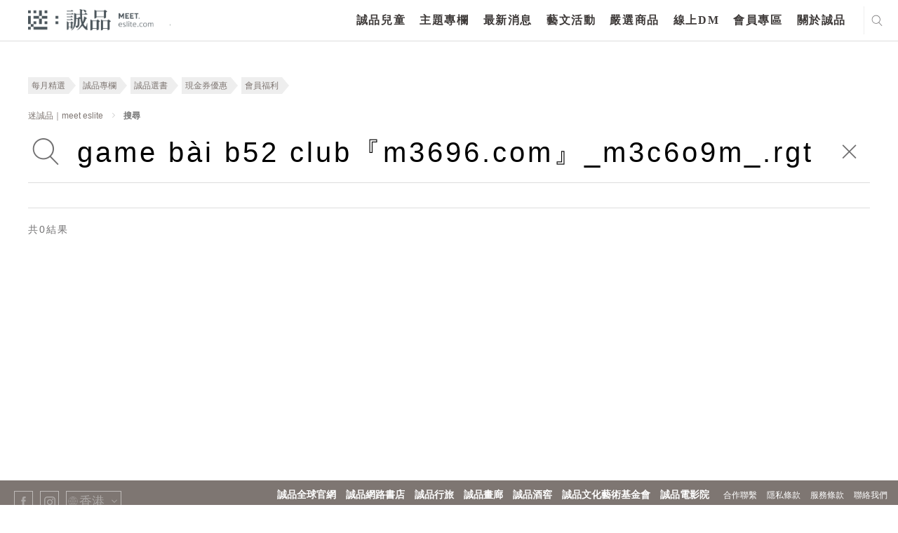

--- FILE ---
content_type: text/html; charset=utf-8
request_url: https://www.google.com/recaptcha/api2/anchor?ar=1&k=6LfKd88dAAAAAHvAHgFgs-iLH6eUgQwr1sXXQIkm&co=aHR0cHM6Ly9tZWV0LmVzbGl0ZS5jb206NDQz&hl=en&v=PoyoqOPhxBO7pBk68S4YbpHZ&theme=light&size=normal&anchor-ms=20000&execute-ms=30000&cb=qhftkjwug7cj
body_size: 49263
content:
<!DOCTYPE HTML><html dir="ltr" lang="en"><head><meta http-equiv="Content-Type" content="text/html; charset=UTF-8">
<meta http-equiv="X-UA-Compatible" content="IE=edge">
<title>reCAPTCHA</title>
<style type="text/css">
/* cyrillic-ext */
@font-face {
  font-family: 'Roboto';
  font-style: normal;
  font-weight: 400;
  font-stretch: 100%;
  src: url(//fonts.gstatic.com/s/roboto/v48/KFO7CnqEu92Fr1ME7kSn66aGLdTylUAMa3GUBHMdazTgWw.woff2) format('woff2');
  unicode-range: U+0460-052F, U+1C80-1C8A, U+20B4, U+2DE0-2DFF, U+A640-A69F, U+FE2E-FE2F;
}
/* cyrillic */
@font-face {
  font-family: 'Roboto';
  font-style: normal;
  font-weight: 400;
  font-stretch: 100%;
  src: url(//fonts.gstatic.com/s/roboto/v48/KFO7CnqEu92Fr1ME7kSn66aGLdTylUAMa3iUBHMdazTgWw.woff2) format('woff2');
  unicode-range: U+0301, U+0400-045F, U+0490-0491, U+04B0-04B1, U+2116;
}
/* greek-ext */
@font-face {
  font-family: 'Roboto';
  font-style: normal;
  font-weight: 400;
  font-stretch: 100%;
  src: url(//fonts.gstatic.com/s/roboto/v48/KFO7CnqEu92Fr1ME7kSn66aGLdTylUAMa3CUBHMdazTgWw.woff2) format('woff2');
  unicode-range: U+1F00-1FFF;
}
/* greek */
@font-face {
  font-family: 'Roboto';
  font-style: normal;
  font-weight: 400;
  font-stretch: 100%;
  src: url(//fonts.gstatic.com/s/roboto/v48/KFO7CnqEu92Fr1ME7kSn66aGLdTylUAMa3-UBHMdazTgWw.woff2) format('woff2');
  unicode-range: U+0370-0377, U+037A-037F, U+0384-038A, U+038C, U+038E-03A1, U+03A3-03FF;
}
/* math */
@font-face {
  font-family: 'Roboto';
  font-style: normal;
  font-weight: 400;
  font-stretch: 100%;
  src: url(//fonts.gstatic.com/s/roboto/v48/KFO7CnqEu92Fr1ME7kSn66aGLdTylUAMawCUBHMdazTgWw.woff2) format('woff2');
  unicode-range: U+0302-0303, U+0305, U+0307-0308, U+0310, U+0312, U+0315, U+031A, U+0326-0327, U+032C, U+032F-0330, U+0332-0333, U+0338, U+033A, U+0346, U+034D, U+0391-03A1, U+03A3-03A9, U+03B1-03C9, U+03D1, U+03D5-03D6, U+03F0-03F1, U+03F4-03F5, U+2016-2017, U+2034-2038, U+203C, U+2040, U+2043, U+2047, U+2050, U+2057, U+205F, U+2070-2071, U+2074-208E, U+2090-209C, U+20D0-20DC, U+20E1, U+20E5-20EF, U+2100-2112, U+2114-2115, U+2117-2121, U+2123-214F, U+2190, U+2192, U+2194-21AE, U+21B0-21E5, U+21F1-21F2, U+21F4-2211, U+2213-2214, U+2216-22FF, U+2308-230B, U+2310, U+2319, U+231C-2321, U+2336-237A, U+237C, U+2395, U+239B-23B7, U+23D0, U+23DC-23E1, U+2474-2475, U+25AF, U+25B3, U+25B7, U+25BD, U+25C1, U+25CA, U+25CC, U+25FB, U+266D-266F, U+27C0-27FF, U+2900-2AFF, U+2B0E-2B11, U+2B30-2B4C, U+2BFE, U+3030, U+FF5B, U+FF5D, U+1D400-1D7FF, U+1EE00-1EEFF;
}
/* symbols */
@font-face {
  font-family: 'Roboto';
  font-style: normal;
  font-weight: 400;
  font-stretch: 100%;
  src: url(//fonts.gstatic.com/s/roboto/v48/KFO7CnqEu92Fr1ME7kSn66aGLdTylUAMaxKUBHMdazTgWw.woff2) format('woff2');
  unicode-range: U+0001-000C, U+000E-001F, U+007F-009F, U+20DD-20E0, U+20E2-20E4, U+2150-218F, U+2190, U+2192, U+2194-2199, U+21AF, U+21E6-21F0, U+21F3, U+2218-2219, U+2299, U+22C4-22C6, U+2300-243F, U+2440-244A, U+2460-24FF, U+25A0-27BF, U+2800-28FF, U+2921-2922, U+2981, U+29BF, U+29EB, U+2B00-2BFF, U+4DC0-4DFF, U+FFF9-FFFB, U+10140-1018E, U+10190-1019C, U+101A0, U+101D0-101FD, U+102E0-102FB, U+10E60-10E7E, U+1D2C0-1D2D3, U+1D2E0-1D37F, U+1F000-1F0FF, U+1F100-1F1AD, U+1F1E6-1F1FF, U+1F30D-1F30F, U+1F315, U+1F31C, U+1F31E, U+1F320-1F32C, U+1F336, U+1F378, U+1F37D, U+1F382, U+1F393-1F39F, U+1F3A7-1F3A8, U+1F3AC-1F3AF, U+1F3C2, U+1F3C4-1F3C6, U+1F3CA-1F3CE, U+1F3D4-1F3E0, U+1F3ED, U+1F3F1-1F3F3, U+1F3F5-1F3F7, U+1F408, U+1F415, U+1F41F, U+1F426, U+1F43F, U+1F441-1F442, U+1F444, U+1F446-1F449, U+1F44C-1F44E, U+1F453, U+1F46A, U+1F47D, U+1F4A3, U+1F4B0, U+1F4B3, U+1F4B9, U+1F4BB, U+1F4BF, U+1F4C8-1F4CB, U+1F4D6, U+1F4DA, U+1F4DF, U+1F4E3-1F4E6, U+1F4EA-1F4ED, U+1F4F7, U+1F4F9-1F4FB, U+1F4FD-1F4FE, U+1F503, U+1F507-1F50B, U+1F50D, U+1F512-1F513, U+1F53E-1F54A, U+1F54F-1F5FA, U+1F610, U+1F650-1F67F, U+1F687, U+1F68D, U+1F691, U+1F694, U+1F698, U+1F6AD, U+1F6B2, U+1F6B9-1F6BA, U+1F6BC, U+1F6C6-1F6CF, U+1F6D3-1F6D7, U+1F6E0-1F6EA, U+1F6F0-1F6F3, U+1F6F7-1F6FC, U+1F700-1F7FF, U+1F800-1F80B, U+1F810-1F847, U+1F850-1F859, U+1F860-1F887, U+1F890-1F8AD, U+1F8B0-1F8BB, U+1F8C0-1F8C1, U+1F900-1F90B, U+1F93B, U+1F946, U+1F984, U+1F996, U+1F9E9, U+1FA00-1FA6F, U+1FA70-1FA7C, U+1FA80-1FA89, U+1FA8F-1FAC6, U+1FACE-1FADC, U+1FADF-1FAE9, U+1FAF0-1FAF8, U+1FB00-1FBFF;
}
/* vietnamese */
@font-face {
  font-family: 'Roboto';
  font-style: normal;
  font-weight: 400;
  font-stretch: 100%;
  src: url(//fonts.gstatic.com/s/roboto/v48/KFO7CnqEu92Fr1ME7kSn66aGLdTylUAMa3OUBHMdazTgWw.woff2) format('woff2');
  unicode-range: U+0102-0103, U+0110-0111, U+0128-0129, U+0168-0169, U+01A0-01A1, U+01AF-01B0, U+0300-0301, U+0303-0304, U+0308-0309, U+0323, U+0329, U+1EA0-1EF9, U+20AB;
}
/* latin-ext */
@font-face {
  font-family: 'Roboto';
  font-style: normal;
  font-weight: 400;
  font-stretch: 100%;
  src: url(//fonts.gstatic.com/s/roboto/v48/KFO7CnqEu92Fr1ME7kSn66aGLdTylUAMa3KUBHMdazTgWw.woff2) format('woff2');
  unicode-range: U+0100-02BA, U+02BD-02C5, U+02C7-02CC, U+02CE-02D7, U+02DD-02FF, U+0304, U+0308, U+0329, U+1D00-1DBF, U+1E00-1E9F, U+1EF2-1EFF, U+2020, U+20A0-20AB, U+20AD-20C0, U+2113, U+2C60-2C7F, U+A720-A7FF;
}
/* latin */
@font-face {
  font-family: 'Roboto';
  font-style: normal;
  font-weight: 400;
  font-stretch: 100%;
  src: url(//fonts.gstatic.com/s/roboto/v48/KFO7CnqEu92Fr1ME7kSn66aGLdTylUAMa3yUBHMdazQ.woff2) format('woff2');
  unicode-range: U+0000-00FF, U+0131, U+0152-0153, U+02BB-02BC, U+02C6, U+02DA, U+02DC, U+0304, U+0308, U+0329, U+2000-206F, U+20AC, U+2122, U+2191, U+2193, U+2212, U+2215, U+FEFF, U+FFFD;
}
/* cyrillic-ext */
@font-face {
  font-family: 'Roboto';
  font-style: normal;
  font-weight: 500;
  font-stretch: 100%;
  src: url(//fonts.gstatic.com/s/roboto/v48/KFO7CnqEu92Fr1ME7kSn66aGLdTylUAMa3GUBHMdazTgWw.woff2) format('woff2');
  unicode-range: U+0460-052F, U+1C80-1C8A, U+20B4, U+2DE0-2DFF, U+A640-A69F, U+FE2E-FE2F;
}
/* cyrillic */
@font-face {
  font-family: 'Roboto';
  font-style: normal;
  font-weight: 500;
  font-stretch: 100%;
  src: url(//fonts.gstatic.com/s/roboto/v48/KFO7CnqEu92Fr1ME7kSn66aGLdTylUAMa3iUBHMdazTgWw.woff2) format('woff2');
  unicode-range: U+0301, U+0400-045F, U+0490-0491, U+04B0-04B1, U+2116;
}
/* greek-ext */
@font-face {
  font-family: 'Roboto';
  font-style: normal;
  font-weight: 500;
  font-stretch: 100%;
  src: url(//fonts.gstatic.com/s/roboto/v48/KFO7CnqEu92Fr1ME7kSn66aGLdTylUAMa3CUBHMdazTgWw.woff2) format('woff2');
  unicode-range: U+1F00-1FFF;
}
/* greek */
@font-face {
  font-family: 'Roboto';
  font-style: normal;
  font-weight: 500;
  font-stretch: 100%;
  src: url(//fonts.gstatic.com/s/roboto/v48/KFO7CnqEu92Fr1ME7kSn66aGLdTylUAMa3-UBHMdazTgWw.woff2) format('woff2');
  unicode-range: U+0370-0377, U+037A-037F, U+0384-038A, U+038C, U+038E-03A1, U+03A3-03FF;
}
/* math */
@font-face {
  font-family: 'Roboto';
  font-style: normal;
  font-weight: 500;
  font-stretch: 100%;
  src: url(//fonts.gstatic.com/s/roboto/v48/KFO7CnqEu92Fr1ME7kSn66aGLdTylUAMawCUBHMdazTgWw.woff2) format('woff2');
  unicode-range: U+0302-0303, U+0305, U+0307-0308, U+0310, U+0312, U+0315, U+031A, U+0326-0327, U+032C, U+032F-0330, U+0332-0333, U+0338, U+033A, U+0346, U+034D, U+0391-03A1, U+03A3-03A9, U+03B1-03C9, U+03D1, U+03D5-03D6, U+03F0-03F1, U+03F4-03F5, U+2016-2017, U+2034-2038, U+203C, U+2040, U+2043, U+2047, U+2050, U+2057, U+205F, U+2070-2071, U+2074-208E, U+2090-209C, U+20D0-20DC, U+20E1, U+20E5-20EF, U+2100-2112, U+2114-2115, U+2117-2121, U+2123-214F, U+2190, U+2192, U+2194-21AE, U+21B0-21E5, U+21F1-21F2, U+21F4-2211, U+2213-2214, U+2216-22FF, U+2308-230B, U+2310, U+2319, U+231C-2321, U+2336-237A, U+237C, U+2395, U+239B-23B7, U+23D0, U+23DC-23E1, U+2474-2475, U+25AF, U+25B3, U+25B7, U+25BD, U+25C1, U+25CA, U+25CC, U+25FB, U+266D-266F, U+27C0-27FF, U+2900-2AFF, U+2B0E-2B11, U+2B30-2B4C, U+2BFE, U+3030, U+FF5B, U+FF5D, U+1D400-1D7FF, U+1EE00-1EEFF;
}
/* symbols */
@font-face {
  font-family: 'Roboto';
  font-style: normal;
  font-weight: 500;
  font-stretch: 100%;
  src: url(//fonts.gstatic.com/s/roboto/v48/KFO7CnqEu92Fr1ME7kSn66aGLdTylUAMaxKUBHMdazTgWw.woff2) format('woff2');
  unicode-range: U+0001-000C, U+000E-001F, U+007F-009F, U+20DD-20E0, U+20E2-20E4, U+2150-218F, U+2190, U+2192, U+2194-2199, U+21AF, U+21E6-21F0, U+21F3, U+2218-2219, U+2299, U+22C4-22C6, U+2300-243F, U+2440-244A, U+2460-24FF, U+25A0-27BF, U+2800-28FF, U+2921-2922, U+2981, U+29BF, U+29EB, U+2B00-2BFF, U+4DC0-4DFF, U+FFF9-FFFB, U+10140-1018E, U+10190-1019C, U+101A0, U+101D0-101FD, U+102E0-102FB, U+10E60-10E7E, U+1D2C0-1D2D3, U+1D2E0-1D37F, U+1F000-1F0FF, U+1F100-1F1AD, U+1F1E6-1F1FF, U+1F30D-1F30F, U+1F315, U+1F31C, U+1F31E, U+1F320-1F32C, U+1F336, U+1F378, U+1F37D, U+1F382, U+1F393-1F39F, U+1F3A7-1F3A8, U+1F3AC-1F3AF, U+1F3C2, U+1F3C4-1F3C6, U+1F3CA-1F3CE, U+1F3D4-1F3E0, U+1F3ED, U+1F3F1-1F3F3, U+1F3F5-1F3F7, U+1F408, U+1F415, U+1F41F, U+1F426, U+1F43F, U+1F441-1F442, U+1F444, U+1F446-1F449, U+1F44C-1F44E, U+1F453, U+1F46A, U+1F47D, U+1F4A3, U+1F4B0, U+1F4B3, U+1F4B9, U+1F4BB, U+1F4BF, U+1F4C8-1F4CB, U+1F4D6, U+1F4DA, U+1F4DF, U+1F4E3-1F4E6, U+1F4EA-1F4ED, U+1F4F7, U+1F4F9-1F4FB, U+1F4FD-1F4FE, U+1F503, U+1F507-1F50B, U+1F50D, U+1F512-1F513, U+1F53E-1F54A, U+1F54F-1F5FA, U+1F610, U+1F650-1F67F, U+1F687, U+1F68D, U+1F691, U+1F694, U+1F698, U+1F6AD, U+1F6B2, U+1F6B9-1F6BA, U+1F6BC, U+1F6C6-1F6CF, U+1F6D3-1F6D7, U+1F6E0-1F6EA, U+1F6F0-1F6F3, U+1F6F7-1F6FC, U+1F700-1F7FF, U+1F800-1F80B, U+1F810-1F847, U+1F850-1F859, U+1F860-1F887, U+1F890-1F8AD, U+1F8B0-1F8BB, U+1F8C0-1F8C1, U+1F900-1F90B, U+1F93B, U+1F946, U+1F984, U+1F996, U+1F9E9, U+1FA00-1FA6F, U+1FA70-1FA7C, U+1FA80-1FA89, U+1FA8F-1FAC6, U+1FACE-1FADC, U+1FADF-1FAE9, U+1FAF0-1FAF8, U+1FB00-1FBFF;
}
/* vietnamese */
@font-face {
  font-family: 'Roboto';
  font-style: normal;
  font-weight: 500;
  font-stretch: 100%;
  src: url(//fonts.gstatic.com/s/roboto/v48/KFO7CnqEu92Fr1ME7kSn66aGLdTylUAMa3OUBHMdazTgWw.woff2) format('woff2');
  unicode-range: U+0102-0103, U+0110-0111, U+0128-0129, U+0168-0169, U+01A0-01A1, U+01AF-01B0, U+0300-0301, U+0303-0304, U+0308-0309, U+0323, U+0329, U+1EA0-1EF9, U+20AB;
}
/* latin-ext */
@font-face {
  font-family: 'Roboto';
  font-style: normal;
  font-weight: 500;
  font-stretch: 100%;
  src: url(//fonts.gstatic.com/s/roboto/v48/KFO7CnqEu92Fr1ME7kSn66aGLdTylUAMa3KUBHMdazTgWw.woff2) format('woff2');
  unicode-range: U+0100-02BA, U+02BD-02C5, U+02C7-02CC, U+02CE-02D7, U+02DD-02FF, U+0304, U+0308, U+0329, U+1D00-1DBF, U+1E00-1E9F, U+1EF2-1EFF, U+2020, U+20A0-20AB, U+20AD-20C0, U+2113, U+2C60-2C7F, U+A720-A7FF;
}
/* latin */
@font-face {
  font-family: 'Roboto';
  font-style: normal;
  font-weight: 500;
  font-stretch: 100%;
  src: url(//fonts.gstatic.com/s/roboto/v48/KFO7CnqEu92Fr1ME7kSn66aGLdTylUAMa3yUBHMdazQ.woff2) format('woff2');
  unicode-range: U+0000-00FF, U+0131, U+0152-0153, U+02BB-02BC, U+02C6, U+02DA, U+02DC, U+0304, U+0308, U+0329, U+2000-206F, U+20AC, U+2122, U+2191, U+2193, U+2212, U+2215, U+FEFF, U+FFFD;
}
/* cyrillic-ext */
@font-face {
  font-family: 'Roboto';
  font-style: normal;
  font-weight: 900;
  font-stretch: 100%;
  src: url(//fonts.gstatic.com/s/roboto/v48/KFO7CnqEu92Fr1ME7kSn66aGLdTylUAMa3GUBHMdazTgWw.woff2) format('woff2');
  unicode-range: U+0460-052F, U+1C80-1C8A, U+20B4, U+2DE0-2DFF, U+A640-A69F, U+FE2E-FE2F;
}
/* cyrillic */
@font-face {
  font-family: 'Roboto';
  font-style: normal;
  font-weight: 900;
  font-stretch: 100%;
  src: url(//fonts.gstatic.com/s/roboto/v48/KFO7CnqEu92Fr1ME7kSn66aGLdTylUAMa3iUBHMdazTgWw.woff2) format('woff2');
  unicode-range: U+0301, U+0400-045F, U+0490-0491, U+04B0-04B1, U+2116;
}
/* greek-ext */
@font-face {
  font-family: 'Roboto';
  font-style: normal;
  font-weight: 900;
  font-stretch: 100%;
  src: url(//fonts.gstatic.com/s/roboto/v48/KFO7CnqEu92Fr1ME7kSn66aGLdTylUAMa3CUBHMdazTgWw.woff2) format('woff2');
  unicode-range: U+1F00-1FFF;
}
/* greek */
@font-face {
  font-family: 'Roboto';
  font-style: normal;
  font-weight: 900;
  font-stretch: 100%;
  src: url(//fonts.gstatic.com/s/roboto/v48/KFO7CnqEu92Fr1ME7kSn66aGLdTylUAMa3-UBHMdazTgWw.woff2) format('woff2');
  unicode-range: U+0370-0377, U+037A-037F, U+0384-038A, U+038C, U+038E-03A1, U+03A3-03FF;
}
/* math */
@font-face {
  font-family: 'Roboto';
  font-style: normal;
  font-weight: 900;
  font-stretch: 100%;
  src: url(//fonts.gstatic.com/s/roboto/v48/KFO7CnqEu92Fr1ME7kSn66aGLdTylUAMawCUBHMdazTgWw.woff2) format('woff2');
  unicode-range: U+0302-0303, U+0305, U+0307-0308, U+0310, U+0312, U+0315, U+031A, U+0326-0327, U+032C, U+032F-0330, U+0332-0333, U+0338, U+033A, U+0346, U+034D, U+0391-03A1, U+03A3-03A9, U+03B1-03C9, U+03D1, U+03D5-03D6, U+03F0-03F1, U+03F4-03F5, U+2016-2017, U+2034-2038, U+203C, U+2040, U+2043, U+2047, U+2050, U+2057, U+205F, U+2070-2071, U+2074-208E, U+2090-209C, U+20D0-20DC, U+20E1, U+20E5-20EF, U+2100-2112, U+2114-2115, U+2117-2121, U+2123-214F, U+2190, U+2192, U+2194-21AE, U+21B0-21E5, U+21F1-21F2, U+21F4-2211, U+2213-2214, U+2216-22FF, U+2308-230B, U+2310, U+2319, U+231C-2321, U+2336-237A, U+237C, U+2395, U+239B-23B7, U+23D0, U+23DC-23E1, U+2474-2475, U+25AF, U+25B3, U+25B7, U+25BD, U+25C1, U+25CA, U+25CC, U+25FB, U+266D-266F, U+27C0-27FF, U+2900-2AFF, U+2B0E-2B11, U+2B30-2B4C, U+2BFE, U+3030, U+FF5B, U+FF5D, U+1D400-1D7FF, U+1EE00-1EEFF;
}
/* symbols */
@font-face {
  font-family: 'Roboto';
  font-style: normal;
  font-weight: 900;
  font-stretch: 100%;
  src: url(//fonts.gstatic.com/s/roboto/v48/KFO7CnqEu92Fr1ME7kSn66aGLdTylUAMaxKUBHMdazTgWw.woff2) format('woff2');
  unicode-range: U+0001-000C, U+000E-001F, U+007F-009F, U+20DD-20E0, U+20E2-20E4, U+2150-218F, U+2190, U+2192, U+2194-2199, U+21AF, U+21E6-21F0, U+21F3, U+2218-2219, U+2299, U+22C4-22C6, U+2300-243F, U+2440-244A, U+2460-24FF, U+25A0-27BF, U+2800-28FF, U+2921-2922, U+2981, U+29BF, U+29EB, U+2B00-2BFF, U+4DC0-4DFF, U+FFF9-FFFB, U+10140-1018E, U+10190-1019C, U+101A0, U+101D0-101FD, U+102E0-102FB, U+10E60-10E7E, U+1D2C0-1D2D3, U+1D2E0-1D37F, U+1F000-1F0FF, U+1F100-1F1AD, U+1F1E6-1F1FF, U+1F30D-1F30F, U+1F315, U+1F31C, U+1F31E, U+1F320-1F32C, U+1F336, U+1F378, U+1F37D, U+1F382, U+1F393-1F39F, U+1F3A7-1F3A8, U+1F3AC-1F3AF, U+1F3C2, U+1F3C4-1F3C6, U+1F3CA-1F3CE, U+1F3D4-1F3E0, U+1F3ED, U+1F3F1-1F3F3, U+1F3F5-1F3F7, U+1F408, U+1F415, U+1F41F, U+1F426, U+1F43F, U+1F441-1F442, U+1F444, U+1F446-1F449, U+1F44C-1F44E, U+1F453, U+1F46A, U+1F47D, U+1F4A3, U+1F4B0, U+1F4B3, U+1F4B9, U+1F4BB, U+1F4BF, U+1F4C8-1F4CB, U+1F4D6, U+1F4DA, U+1F4DF, U+1F4E3-1F4E6, U+1F4EA-1F4ED, U+1F4F7, U+1F4F9-1F4FB, U+1F4FD-1F4FE, U+1F503, U+1F507-1F50B, U+1F50D, U+1F512-1F513, U+1F53E-1F54A, U+1F54F-1F5FA, U+1F610, U+1F650-1F67F, U+1F687, U+1F68D, U+1F691, U+1F694, U+1F698, U+1F6AD, U+1F6B2, U+1F6B9-1F6BA, U+1F6BC, U+1F6C6-1F6CF, U+1F6D3-1F6D7, U+1F6E0-1F6EA, U+1F6F0-1F6F3, U+1F6F7-1F6FC, U+1F700-1F7FF, U+1F800-1F80B, U+1F810-1F847, U+1F850-1F859, U+1F860-1F887, U+1F890-1F8AD, U+1F8B0-1F8BB, U+1F8C0-1F8C1, U+1F900-1F90B, U+1F93B, U+1F946, U+1F984, U+1F996, U+1F9E9, U+1FA00-1FA6F, U+1FA70-1FA7C, U+1FA80-1FA89, U+1FA8F-1FAC6, U+1FACE-1FADC, U+1FADF-1FAE9, U+1FAF0-1FAF8, U+1FB00-1FBFF;
}
/* vietnamese */
@font-face {
  font-family: 'Roboto';
  font-style: normal;
  font-weight: 900;
  font-stretch: 100%;
  src: url(//fonts.gstatic.com/s/roboto/v48/KFO7CnqEu92Fr1ME7kSn66aGLdTylUAMa3OUBHMdazTgWw.woff2) format('woff2');
  unicode-range: U+0102-0103, U+0110-0111, U+0128-0129, U+0168-0169, U+01A0-01A1, U+01AF-01B0, U+0300-0301, U+0303-0304, U+0308-0309, U+0323, U+0329, U+1EA0-1EF9, U+20AB;
}
/* latin-ext */
@font-face {
  font-family: 'Roboto';
  font-style: normal;
  font-weight: 900;
  font-stretch: 100%;
  src: url(//fonts.gstatic.com/s/roboto/v48/KFO7CnqEu92Fr1ME7kSn66aGLdTylUAMa3KUBHMdazTgWw.woff2) format('woff2');
  unicode-range: U+0100-02BA, U+02BD-02C5, U+02C7-02CC, U+02CE-02D7, U+02DD-02FF, U+0304, U+0308, U+0329, U+1D00-1DBF, U+1E00-1E9F, U+1EF2-1EFF, U+2020, U+20A0-20AB, U+20AD-20C0, U+2113, U+2C60-2C7F, U+A720-A7FF;
}
/* latin */
@font-face {
  font-family: 'Roboto';
  font-style: normal;
  font-weight: 900;
  font-stretch: 100%;
  src: url(//fonts.gstatic.com/s/roboto/v48/KFO7CnqEu92Fr1ME7kSn66aGLdTylUAMa3yUBHMdazQ.woff2) format('woff2');
  unicode-range: U+0000-00FF, U+0131, U+0152-0153, U+02BB-02BC, U+02C6, U+02DA, U+02DC, U+0304, U+0308, U+0329, U+2000-206F, U+20AC, U+2122, U+2191, U+2193, U+2212, U+2215, U+FEFF, U+FFFD;
}

</style>
<link rel="stylesheet" type="text/css" href="https://www.gstatic.com/recaptcha/releases/PoyoqOPhxBO7pBk68S4YbpHZ/styles__ltr.css">
<script nonce="NaaL8rfZ8ghQZN_8wMJLbw" type="text/javascript">window['__recaptcha_api'] = 'https://www.google.com/recaptcha/api2/';</script>
<script type="text/javascript" src="https://www.gstatic.com/recaptcha/releases/PoyoqOPhxBO7pBk68S4YbpHZ/recaptcha__en.js" nonce="NaaL8rfZ8ghQZN_8wMJLbw">
      
    </script></head>
<body><div id="rc-anchor-alert" class="rc-anchor-alert"></div>
<input type="hidden" id="recaptcha-token" value="[base64]">
<script type="text/javascript" nonce="NaaL8rfZ8ghQZN_8wMJLbw">
      recaptcha.anchor.Main.init("[\x22ainput\x22,[\x22bgdata\x22,\x22\x22,\[base64]/[base64]/bmV3IFpbdF0obVswXSk6Sz09Mj9uZXcgWlt0XShtWzBdLG1bMV0pOks9PTM/bmV3IFpbdF0obVswXSxtWzFdLG1bMl0pOks9PTQ/[base64]/[base64]/[base64]/[base64]/[base64]/[base64]/[base64]/[base64]/[base64]/[base64]/[base64]/[base64]/[base64]/[base64]\\u003d\\u003d\x22,\[base64]\\u003d\x22,\[base64]/w7zDh8K4wrfCnMKpw7PDghnCu1TDo8KdbsKqw7/[base64]/Dp8KPwp7DosOzwr7DoMKMMS0Uw58hCcO8GFnDj8Knw5FSw43Ch8O3EMOBwqvCqmYRwoTCqcOxw6ltHAxlwqnDm8KidzdzXGTDn8Omwo7Dgx1FLcK/woLDjcO4wrjCpsK+LwjDvnbDrsOTGcOYw7hsV0s6YSXDtVpxwpXDv2pwS8OXwozCicObUDsRwqQMwp/DtS7DtncJwqIXXsOIEQFhw4DDmF7CjRNIR3jCkxl/TcKiC8OJwoLDlWo4wrl6ZMOfw7LDg8K1BcKpw77Dq8Kdw69Lw5sjV8KkwpjDuMKcFzx3e8OxU8OWI8Ozwp9mRXlswr0iw5kVSjgMFTrDqktrH8KbZH0XY00cw4BDK8K0w4DCgcOOFhkQw51EHsK9FMO7wqE9ZlDCnnU5XMKfZD3DjMO4CMODwrRLO8Kkw7nDviIQw5M/w6JsZsKOIwDCvsOEB8KtwrLDs8OQwqgER3/CkG7DiislwqAnw6LChcKSX13Ds8OLG1XDkMOobsK4VxDCqhlrw5xxwq7CrAYuCcOYPAkwwpUnasKcwp3DvUPCjkzDvyDCmsOCwqvDncKBVcOoYV8Mw7t2ZkJuFMKkS33Cm8KoN8KFw48ZMwnDuTEOaWXDtcOXw4AxTMK+ZQxnw4MCwqMCwpZ4w7LCqX7CkcK/JBhhScOScMKyQMKsU35hw7PDtGg3w70GXQTCi8OvwpACWA9iw4EOwp7CpMKQDcKyHyFpdVbCpsKbdsOld8OZXl89N3bDtMKDTcOnw7LDgSzDiU5nVV/DnB8rRFw+w5XDozzDg1vDhm3Ci8OhwqPDoMOcLsOIC8OEwqRBbVRoXcK2w5zCu8KEFsO3C0tkJ8OSw4Nxw4TDmlRowrjDmcOFwpYIwpFaw7fCvjLDsl/[base64]/wpsGwpTDnDJLw7fDssKaJA1EJA5Bw54FwpnDoy1pSMO2Szsow6DDosOpXcOOPHTChMOONsKBwpnDrcO0DzNCY2gUw4DCuAgTworDs8O/[base64]/[base64]/wrjDtsKPSk7Cn8KxwqhUw4sSwrHDscO9w5pVw6lLCh8CNsOHAjPDghLCmcOPfcOENsKrw7rCgsO+C8ONw45DGcOWTkzCog8xw4o4cMO5R8KmXxcEw6okOsK1DUzCnsKRPzjDtMKNL8KmeULCjGNwMmPCtRjCqFJqBcOCXzpfw7PDkS/CscOFwqIsw4N4wpPDrsKJw59AQHXDpsOBwoTClWzDlsKPdsKBwrLDsWLCnErDu8Oiw4jDvxZnBMKqDCHCoV/DmsKpw5vDuToEaETCpkTDnsOMLMK8w4PDrATCrynCqAZFwo3ChcKQSzHCtgMDPiDDvMK9C8KOBEzCvjfDkMKcTsOyKcObw4rDq0Aow4zDscKGETQKwo/DlyTDg0FtwoNiwqrDgk9+CwPCvWjCnwI0dCbDlBXDvw/CtjbChC4JGR5hBGzDrCs6PE8+wqVoaMO+VExaH0PDqltswr1QVsO5UsO+G1QqccOnwrTCtXBOKMKXScOeaMOCw74iw4Zaw6/CpFY8wpshwqvDnjvDssOECiPCrT0twofCh8KEw6UYwqhRw7U5MsKKwrgYw5vClkvDi0oRSjdMwpzCs8KKZ8KpYsOwb8OCw4jDtFfCglTDncKLOGhTe1nDpBJrKsKMFRVNB8KYNMKVZFElKAgKDsKew7g5w6JSw47Dq8KJFsONwrcfw6jDo2Y/w5kYV8KwwoIRYUcdw7kRDcOIw6RTMMKnwpnDssOFw5Eqwo0Rw5xWcWUUNsOwwrF8LsOdw4LDrcK0wqsCHsOwWg0DwoFgSsKTwqnCsSgRwpfCs3snwqlFwpDDssOaw6PCncKCwqXCmwtuwqPDs2FwE33CuMKQw5ZjImV/[base64]/[base64]/[base64]/w40nfiXDhSB3w59GwqfDmh5JBsOAXivDvcKkwoZed1ItVcOPwrYtw7PCucOKwp8bwrfDhzYTw4t5csOXVsOowohsw4bChMKywonCk2gcBg3Dvg1eMMOJwqrDrGslGcObMsKrwr/Cr2RHOSvDm8K5DQbCrT0rAcO5w5bClMKCSFzDk1LCnsK+B8OgAGDDt8OaMMOCwr3CohpSw63CrMOKecKsP8OIwqDCm3RQRj/DsgDCqgpMw6QFworDpMKqGcK8RMKSwp1vFW9wwqnCi8Klw6HCnsO2wqE+bSxGA8OTCMOiwqdhRzRlwpdVw5bDsMOmwokcwrDDplRgwr/ChWcow5XCvcOnV37Dt8Oaw4ZPw7PDkQnCk2TDu8Kww6Nswr/CqG7DncKrw5YjAMOSdC/DqsOOw4IZJ8K6GcO7wrBUw7IKMsOswrBNw44GDjDCrh8SwrpsJzvCmBdDOwXCsCDCnkkCwoQFw4/DlmJCW8OEScK+GTvCmcOowq3CiHVEwojDscOiE8KsdsK+JAYkwrPDn8KIIcKVw5ECwrY7wrfDkTzCpU8hPlgVUsOmw5NLN8KHw5DCtMKZw48UFC8Nwp/CpBrChMKWBEJpWBTCq2jCkCsPWngsw5bDkm1gXsKNe8KxPT7CvMOew67DrTXDqcOdKmLDgsKmw6dOw74RJR1+UTXDmMOyEcOkW0x/PcO/w61mwoDDmBPCnF9mw5TDpcKMKsODTGPDnhIvw5BUwpnCn8KHbEfDunBDW8KCwp3DmsOCa8OIw4XCnm7DvBQQccKKVCFxfcKbc8Knwphbw5Aqwq7Cj8Knw6XDhVsyw4DChUlhS8Ogwrs7A8KBLEopZsOuw7bDh8Kuw73CvHrDmsKawpjDv3jDi2jDswHDvcKfDm/DhR7CvwHCrR1MwpVUwpF3wpjDvCUdwqrCnUVMwrHDmRfCiFfCtjHDlsK4w4gZw4jDosKTFDjCrFrCjxpYIijDoMO5wpjDrsOmF8Kvw5wVwrTDhTYKw7XCmnkAQMOMw6zDm8K8IMKKw4ESwqDDg8K8G8OAwq/[base64]/DscO+w7PCqiXDhEsIw5AkbGjCqAteVcOewpJ8wrXDm8OUQg4SCsOkKcOtwrLDtMKlw4/Co8OYFTnDksOtQ8KHw6bDnkzCvMKjI3BVw4U4wqvDpMKEw4suEMKUR1PDiMKnw6TCn1XDnsOqUsOXwrJ9IgIwIR1vcR5RwrvDm8KcBwlww7vDoW1dwrxAFcKnwp3Ch8Odw7vCiEhBXiQRKTkVSzddwr/Dvn05OcKOw484w4XDpRNlCcOaFMKNbMKawqnDkMO4fmZ8dizDhXsJaMOXI1PCgiA+w63DqsKGesKGw5/CsljDocK3w7R/w6hQEMKXw5/DncOfwrBdw5HDp8K6w7nDrRHCthbCpnfDhcK9w4zDkz/Cq8ORwpzClMK6N0BIw7pDwqNZQcKPNArDh8KTayDDs8OoJ17ClhnDpcKRN8OnaH8owpTCsRknw7UDw6MoworCtR/Dt8KBDcKHw6VMUHg/CcOUeMKKIGnCrCRHw7EBaVpjw67ClcKqYnrCpCzCqMKVCk7DpsOrexRjG8KHw5fChSJww5nDncOYwp7Ct0x1S8ODSSg2Si0Hw7YvTlR3RsKiw51qAndGdG7DmMOyw4/ChMO7w5VqfAV/wonCkiPCuEHDiMOMwoQXRsO5TjBuwp5YBMKCw5t9OsO9wogmwrzDolzCucKBOMO0asK0IsKmVMKbYsOcwrw3HwLDi2fDrwEvw4JqwpMyH38SKcKoDsOlPMOIR8OCacO5wqfChg/[base64]/[base64]/Dh8KZw5ZWwpDDusK1w4LDskjDpMKzwrdDNMOiZVLCqsOGw6XDpjREKcOEw7R4wpPDszQfw7DDp8K0w4bDqsKrw4AUw6/[base64]/EG7CncK3OcOjw6gJw75nK18aw6oqYwfCgcK3w63Do19nwoFYacKZC8ORMcKGwqgbEklFw7PDlsOTWcKww6DCjMO8b0tLWMKOw6bDpsKaw7/ChcO6FkfCkcORw7bCnlLDtwvDjBMHfxnDhMO2wqIsLMKdw6Z4HcODGcOMw4AfYEDCniLCvl/DkiDDu8OLGC/Dslspw6/Dgh/CkcO2L3hiw7zCnMOtwrk/[base64]/[base64]/CriPCkcKBw73CgjvCkjgcw4vDhsK4Z8K2w4XDtcKMw5nCvkPDjTIjHcOYFm3CsFjCjHVdB8KXCxwDw7MWNTVQPsKFwovCvMOmWsK0w5HCoUEawrUBwpvCiBPDqsO5wqN2wq/DizrDjj7DtEB0PsOCIkbCnCDDvCnCl8Oew6Evw77CscOKNwXDjDxaw6BkdMKbH2bDvTMqZ0DDlcKmf19cwqtKwo98wrUhwoVtZsKKVsOBw5wzwro4FsKnS8KGwqwNw6XCpFJ9wq0Iw4zDqMK6w73DjQtOw6bCnMOJCMK0w57CocOww4g0VQ0pDsO/[base64]/DsGtBwpR6HG/CpcKaw497w6DCu1gOAxoZwpxsC8OSG03DqsOow7hqacKfHcKKw4YBwrYKwopAw7XDm8KIUDvDui/Cs8OmUMKTw6sNw7LCksO7wqjDrBDCvgHCmRM2asK0wqwnw50zw6dkI8OwXcOrw4zDlMK1akzCkVfDs8K6w7nCsETDssK8wrhkw7ZUw75iw5h9d8OpAErCosONOBJTdMKrw7BbTVoiw6cGwqnDo0F/asOPwoJ8w5hUHcOeW8KFwrHDk8K0QFXDpiHCuF7CgcK7NMKmw4BAFjTCr0fCqsOzwrDDtcKXw7bDqy3CnsOcwoLCkMOUw7PCmsK7GcKvWxMWJiXDtsO/wp7Crg0SRRJZRsOECDIAwpvDqhTDocOawqbDicOpw7fDoxPDqjAOw7jCrTzDom0Yw4DCmsKvQsKRw4bDt8Oow5oQwpJqw47ClEIFw4Zcw4cOIcKOwrvDiMK4OMKowonCnhbCscO/[base64]/CqcKiw6zCp8ORecOAwrnCs8Ohw6nCtFHCimMww5jCu8O+woAXw6Qbw4/Cs8KCw5o7bsKmKcOVWMK+w43Dl3IEXx4Kw6nCuy4DwpzCqcOew41ZMcOnw79Ow4/[base64]/CksKywpDCkMODSnfDu8KPwo1PwrxYwphSwq46asKYa8Orw5cmw48dMwjCgWXCucKmS8O/MRIHwrEQe8KAUAnCozMVGsOsKcKzTcKqYcO2wp7DlcOFw7PChcKFI8OXUMOVw63CtVYSwo7DnRHDh8OqUm/CglwWBsOPW8OIw5XCuCsURsK1KsOVw4VySsOhZSEyAH/CowZUw4XDu8O/wrdkwpwgY2puBT/CukXDh8K7wqEISW1RwpzDohfDo3BmdBcjVMOyw5dgDgtoKMO6w6nDjsO7SMK6w7V2MRgPNcOUwqF0G8K+w63DvsOVJsOrMgxiwqnDlFvDssO4ZgTDvcOFEk0rw77DsVXDu0HDsH1Lw4B2wqoKwrJtwpjCqVnCjC3Dj1NGw7dhwrsTwpDDmMOIwrfDgsO2Q1/[base64]/DhcOxw4xSw47DlMOVw7fDgVILw5vDr8O4w70JwqnCqVFkwqsqD8OSwq/[base64]/DqRI6Mh1OwpzCmMOvwqUSwrfDoELClVXDt1sEw7PCvWnDmUfCnEdVw6MsCU9CwobDuD3Cg8O9w7zCuXPClcOWVsKxOcKiw4FfdEMOwrpcwqg9FhTDgFDCnVnDpjLCsCXCv8K2KcO2w7AmwpbDs23DhMKlwpVRw5TDvMOYVVNgNsOrCcKcwqE/wqY9w4gYDBbDixPDtMKVVi/CoMO+QX1Iw6B1TcK2w7EJw7VrZWoQw63DsSvDlW3DkMOgGsORI2fChDRiesKfw6PDicKywpHCiClwGQ7DoXXCq8Onw5HDly7CrD/[base64]/CrsO2w59gwrxkU2tcUA/DrHVIwp/CjcKUZ1EFwofCnAXDnAk/VsOWdm90UjsxEsKMQBR/[base64]/wqA1YcKHwrgZa8K3w7UUGHPCvnzDohwhwrDDt8K7w4wxw5h1ISTDs8OFwoHDgi4qwqzCuhfDm8Okf1gBw61tL8KTw6R3WsKRS8KvRcO8wq/[base64]/[base64]/NUE8woBaw6Ezw494wrDDi1vCkcOLw6gRwrZlJsOuGhzDtBVjwq3DhsOWwoPClzPClXg2SMKbRsOcOsOPYcKzO2/CuVQFGxFtcHbDs0hAwqrCq8K3WMKhwq1TfcOWMsKPNcKxaAdEbTJvNw/DniE+wpRXwrjDi2F3LMKPwpPDpsKSRsKqwooSHnEVasOSw4rCmknDsjTCpMK1f0EewowrwrRRJ8K8WDjCq8OAw5DCmnbCoh8gwpTDi0vDkXnClyFrwqDDqsOHwqYHw4Q6Z8KOakXCu8KcLcOKwpLDqRwnwrjDrsObJTYSHsOBAmZXZMOSZk3Du8K7w4HDvEllGS0Kw6/[base64]/Cu2LCslU3wowUw6Frw7rDi23Cm8OkHcKtw5UfC8K/eMKkwqs6HMOdw61nw4bDksK8w6XCti/Co3p6W8ORw5oXZz3CqcKRNsKQX8OnVSowcVDCsMOdWDI3ZMOXRsOXw4J/PXrDi1YQChp8wq51w5kQb8KRRMOOw7jDjCDDmFprbirDpyTDgcKzAsK1QTEzw5ArWRfCmGhCwrsww6vDi8KNMGrCnWfDm8KBV8KSd8ONw6k2QcOPPcKEX3bDiR9wFMOVwrnCsy9Iw4vDp8ONS8K2XsOfAF5CwpNYwrxuw5RaAnYDRk/CvA/Ct8OkF3E2w5LCqMOdwp/CmwxMw7c2wovDty/DkCZRwqbCo8OGEMOsNMK2w5F5CMKvwpgcwr3CqcKKYxQAJMOFLcK/w5XDtnw9woo8wozCv3PDpHJtSMKLw6Q7wp8AKnTDmsOYcmrDtCNSTMOHOGHDpVrCl0rDgE9iIMKANcO0w53DkMKCw6/[base64]/Cn8OPQ2gqe3/ClGLCs040w7wuX8K8e8Oiw5HClsKqP2vDu8O6wozDh8KZw69+w6NoXcKZwpPDnsK/w5/DnGzCm8OSJ1JtUivDhMOswochCRY9wovDmkdYacKuw50QY8KMbHnCvT3CpzjDhUM4VS/DrcOKwpBMecOeAirDpcKSC3Ncwr7DksKewqPDrFrDmDBww4ItU8KfIMOWCRNPwo/[base64]/TsKAw5x7RWsfUUJKZcKQT3zDrsKUScKzw4zDvMKuOcOnw7pCwq7Cp8KAw5cUw503G8ObGy5nw41OX8Olw4ZIwp8dwpTDhcKYwrHCtC3ChcK+acKeMXtVLUU3ZsOlR8Ovw7Z2w5TCpcKmw6/Cu8KGw7zCgmlbcgwhXgVseBk8wovDksKlF8OwCBvCtU/ClcORwp/[base64]/DkQfDh8Khw5LDtcKhWcKnQnlVUTbDh8KxJhfDp100woTCs1MWw5crAWNnQSB3wr/CuMOWFwo5wrfCqXxAwowewp3CgMKDdC3Dn8K7wpbCjm7DmARbw5LCssKsC8KAw4vCrsOXw5FFwq1uMcKDKcK9PcOXwqvCn8Kww7PDrUbCpHTDnMOkScK2w57Ds8KCTMOAwo0/BBbChw/DiEUOwrHDqS9Bw4nDs8OZMMKPYMOFHnrDr0zCgMOwDMOswr9xw4jCi8KrwpPCrzMUAMKdVWfDnHLCq3nDmTfDqCF6wpkZGsOuw4vDh8KEw7lDSETDpFtkNgXDkMK/esOBfm5zwogMAsOYKMO9w4/ClMKqEEnDj8O8wrrDmww8wozCpcO2T8OxVMOPQzbCkMOtMMObbVVew5UywobDiMO9AcOjZcKewo3DsXjCpxUAwqDCg0LDtSZ8wqXCpggWwql/dlg3w4sqw6RRMWHDmibCuMKiwrPCi2TCssO5GMOlHW5SEsKFY8KEwrnDqSLCoMOSOsKjKD3CncKbw5rDhcKfNznChsOOecKVwptiwqbDpMONwoDDvMO7TTTDnAfCksKmw5IIwojCrcOxDhkjNVlCwp/Cokp/CS/[base64]/wrpVaCfCmMKbSXoJw7LDtMKvw5LDiMOuworDtHjDnxDDo2zDp3XDv8KFW3bCnG4zH8KTwoB1w7TDiE7DlMOyCyLDulvDh8OhWcOyCcKewoLCmwY/[base64]/Dv8O8w48Fw6fCkcOMCsKSwqptccKNb3fDonvClWTCuEF/w64bXxRYI0LDkywlacOFwoIFwofCiMOMwrjDhGULFcKIZMOhSiVPC8Omwp0TwqjCkxpowpwLwpdtwp7ClTF9BzMrBsKjwo7CqDzCgcK7w43CpwnCtCDDjBo3w6jDlhJwwpXDtREXR8OyH2kOOMKqVcKIWznDsMKRG8OTwpTDj8K/[base64]/wpYzwojCi8OFwo/Cl8OBCn7CjTTCgFrCm8KMw4JuUMKFYMKFwqFCBzLCnzTCrHBpw6NDCSbDgsKGw7vDuxYdKyBNw7R9wrolwpxaA2jDnk7DhQRhwop5wroRwpZBwovDoVvDkcOxw6DDvcKvKw0ew7LDjD7DvsKBwqHCqGbCjkgme01iw5XDmz/[base64]/wq3DrRNVwp1Kwq/DosKzwphrAG46RsO8w69dwro8ShV7ZMOcw5g7SnsaWTDCrW3DoQYowpTCplzDvMK/BUgxacKvwqTDnwTCliUjFTTDv8Oowo06wpZ4H8KEw7XDuMKEwoDDpcOjw7bCicKHPMODwrfDhjzCrsKnw6QScsKKPElSwoDCq8Ouw5nCqiHDhm96w6XDoF05wqVHwqDCv8OQLBPCtMKcw5tOwqfCozYPfxfDiUjDu8O2wqjClsK/G8OpwqdQO8Kfw6fCocO/bC3DpGvComIJwp3DvSbCmsKtWRVdORzCv8OcGMK0LFnCk3PChMOnwrxWwoDCgynCpUpdw4fCvX/CrmnCncOoUMKVw5PDr1Upe0rDrnY3O8OhWMObS18gKWfDnG1AXQPDl2Q5w4B3w5TCsMOqQsObwqXCqMO9wr7CvX5PDcKpf2jCsl0Ew5nCmcKhe30cOsKcwrknw51yCS7CnsOpYsK7bRvCnWrDhsK3w6FZH1cvfXlMw7sDwr1Ywo7CnsKgw4/CrQjCgh5iUcK4w6oPBDzCusOGwqZJKCt6w7osXMKhICLCllkXw4fDsFDCt08kJ3QzGWHDiCdpw47DhsOXHkxOEsOBw7kTRMKYwrPDt2s7FVwDUcOLX8KVwq/DmsKYwrQxwqjDmzLDlsOIwow/w78tw6QtQjPCqFQ1wprCgEnDg8ORU8KxwoU4wo7CgMKjZcK+TMKwwpxEVHHCuTpRIcKxXMO/PsKmw7IkO27Cu8OMVcKrwp3Dl8KFwpBpCxV3w5vCtsK8O8OXwqcES3zDpCjCrcOaX8OwKSUow7fDvMK0w4MkQcO5wrJIMMOnw69BI8K6w6VEUsObRxs2wpVqw6bCmcKBworCucKcb8O1wr/CkHl7w7PDlEzClcKUIcK/DsODwpFFJcK9B8K6w4UuU8ONw4fDtMKkdmEgw6t2LsOJwoxkw6J7wrPCjhXCnm/Ch8Knwr7Cg8OVwo/ChT3CtMKhw7TCv8OiUMO7QlsdJUlKM2TDjHwJw77CoyzCtsOCJyoJfMOQYAbDl0TCjm/DqsKBMMOdfwHDt8KiZSHCo8OOJMOKbUzCp0TDlzTDoAhtfcK4wq5Kw5DCpsKuwpTCvEXDtkdSLF9gLmEHYcK1OUNkw63DpcOIBSkbWcOvMDgbwo7CqMOxw6Zww47DgSHCqxzCk8OUOXPCkwksAlEOPHQAwoICw4LCnSHCr8ONwpnDuwxUwpnDvVoRw6/DjyAbfF/CrWTDosO+w7AKw7vDrcOFw7XDk8OIw4gieHcnGsKHZmMQw7/DgcOQE8OyNMOUHcK2w6zCljEhIsK9aMOOwq1qw67CgTbDtS7DvsK8w5nCpmBcN8KjH0pWATPCkMKfwpsXw43CssKPekzCjStFIcKSw5pjw709woJqwo/DmcKyM0jCoMKEwr/[base64]/NcKewpNOd8KywoAJR8ORwpRGInxWYkTCkcOHDzLDkyHCrUrDuxrDomhAMcKsSicQw6vDi8KFw6NHwod4PsO8ZzPDmTzCusKRw7Jha0XDksOMwpwlcMO4wqfDicKmdsOyworCnw5pwprDlhl2IsOxwo/CvMOVJ8KeI8OTw49dIcKCw4V4RcOiwqTClz3CtMKoEHXCj8KcX8O4OcO5w5HDvcKZMSnDtcOPw4PCsMKYWsOhwrLDv8OpwopHwrQ7UBMSw6AfbVAxRjjDtn/[base64]/DhcKYTcKmT1/DunDCmcOKw7TCu2cdwozDtcOQwonDli0fwqVPwqR1UcKmDMK1wojDp0puw5c9wpXDmigrwqTDpcKGWzLDg8OxPsOdJzUPLXfCvisgwp7DtcO5BcOLwqjDlcOZUxJbw5ZlwoZLUsK/AcOzFg4aeMKCTGFtw4YzOsK5w6DCuWpLTsKeS8KUG8Kwwqo2wr4UwrPCnMObw57CrgYPZE/DrMOqw6c1wqYeOjjCjxXDq8O5Vx/DrcKxwrnCmMKUw4jCtR4tVkYNw6tmw6/[base64]/Cgx/CicO/w7PDsh0dOgJ6wr7DqsK0CsKnZ8Khw7QgwofCk8KlWMK4wrELwqLDrjIkNgp8w7XDq30MN8OTwr8/wrTCmsKjTzcGfcKmAw/Dv1zCrcOtVcKfMgfDusO0woDDrjHCiMKTUEU6w4V9bCPCu0RCwpp6OMODwpNIB8Kmfz/CjEJgwokEw7bCgUBYwoAUBMOqU2/ClCLCn1ZaCGJTwrNvwrHCm2E+wpkHw493WA3CgMKMHMOrwrPCvEBoRwZuVTvCuMOTwrLDq8K6w698TsOUQ0lxwrrDoghkw4fDo8KvFyrCp8K/[base64]/wo/DlcKDwrDCo8Kmw6HCnDDCtGnDncKgwpvCksOcw6nChyvChsKDO8KMNXLDvcOxw7DDqcKYwqHCqcOgwp8xPMKcw6pxaSIIwrZywqRHE8O5wpLCsx/CjMKiw7bDicKJJBsUw5RCwoLCssK3wqgwLMK6AXzDo8OhwqDChMODwo/Crw3DugTCnMO0w5zDqsOpwq8awrAEHMO7wpopwqJoQMO/wpw+RMKIw69Da8KAwodLw4pTw7fCuCrDszjCvWDDp8OfFcOHw4BOwozCrsOjL8OxWTgRBMOqfTpWLsOvBsONaMOuHcKYwprDj0HDuMKKw4bCpBHDoil2QjnCggkswqpzw7h9w57Dkl3Dlk7CosK9DcK3wppSw73CrcKgw6fDuzlPNcK/YsK6w47CucKiLxsyennCi1tTwpjDtksPw6XCq2jDo1F3w5BsO2jCnsKpwoM2w4HCs2t7AsOYGMKBEsOlVA9qTMKzVsO/wpdcVCvDkX7CrMKiR39tPxkMwqoEPsKCw55Dw5rCk0tqw7XDiA/DjMOSwo/[base64]/Ch8ObCMKiw4liOjxPJl/Dl8KlC0vCisORH3B/woXCrTpmw4rDgsOEdcOIw4PCp8OWWGBsBsOEwrw5ccOhcx0FY8OFw57Co8O5w7PCscKAFcKSwpd3DsKUwqnCuCzCr8OAUGHDqxA/wpYjw6DCnMOEw7phHWTDrMORMRN+YVljwofDpkJtw4bCncKxVMOYJkN2w5M9L8K3w7bCvMOEwprCi8OeX3RVBwhDCXU2wqjDqUNOcsKPwrwbwrQ8IcKdMMOiCcKNwq/[base64]/[base64]/DgsO8wpxcw4zCksKxC1t5fyJRdcO4wrHDkzg0w6YJQF/DjsOgOcOOOsOHAhxhwpTCikBSwovDkgDDi8OJwq4vYsObw79gS8KcMsKiw51Wwp3DrsKPZD/CsMKtw4vDksO0w6fCt8KjZR0IwqN/[base64]/[base64]/eTrCn3U/w7LDgknDusOaw4AMwr3Dt8KzeCLDkhpwwq7DqyVAXCjDrcOpwoMAwp7DnCB/f8KBw6Bjw6jDjcKmwrTCqHQywpXDsMKlwpx0w6dvWcKgwqzCmsK4NMKODcOpwpHDvsKgw5VowoHCtsKIw7x2d8KYV8OlIcOhw5PCkGPCkMOSKX/[base64]/wrbCsQzCuncgLcOhw4MWIMO2wqsuw7jCsMOeOA9+wrzCj3LCmxjDqDHCnwkET8OVcsOhwqw/w4zCmT8rwo/[base64]/w5zDgQZcYsOJbn8iREDCisKrwqRsUwvDlcOqwpzCoMK9w7Qhw5rDuMO5w6TDo3rDsMK5w5fDmCnCnMKSwrLDn8OgHRzDqcOsF8OZwpcLSMKoIMOaEcKND3cLwqpifcOaOFXDq3LDqWzCjcOKRB3CgV/CqsO0wqDDpkfCj8OJwrQSD1wMwoRVw5s9wqDCmsKdVMKWbMK1cQ/Cq8KCE8OZaz1uwpbDssKTwqbDucKVw7vDvcKzw5tEwr3CtsKbVsK8acOrwpJEwoUPwqIeFVPCqcOCSsOUw7QVwr5qwr0Ndg5Ow6kZw7VyDsKOHGVFw6vCqMOtw6rCosOmYRHCvXbDon/CgFbDosKRZcOHLyrCiMOMQcOcwq1PKGTCmUfDrDLCgzc3wrLCmSYHw63CgcK6wo1Kwox/BETDqMOQwrV6Hm4sXMKhwqnDvMKgOsOtMsOuwoEjNsKLwpDDhcKSLkBEw5PCrjwTRRJjw5bCusOpCsOKf0jDl15uwo4RGlHCnsKhw4hzfGNmDsOnw40gY8KKNMKlwrJow51oajrCgF8GwoLCqsOoFGAgw7Amwq4vQcKaw73CllXDjsOAd8K7wp/CqxlvNRjDi8OYwoXCqWnDtkQAw5FHEW/CncOdwrYcW8OsAsKiAh1nw57DnkcDw6UDZzPDq8KfGCxpw6hPw7zCmcKEw7sDwr3DscOdE8KbwpstKwwvJyNxM8KAOcKtw5kFwrM6wqpFXMKtPyMzV2Yrw5/[base64]/IsKYwqzDugYUSyvDp05Ow4wkIsKsw6x2VDzDsMKgWU8vw4tENMOgw4rDg8OKGcKWccOzw5jCpcKcFwFLwohBU8KyVsONwrLDuHbCssOtw5/CthExVMOCIEbCrwAXw6RLeWljwojCpU5aw67Cv8O5w4Y6UMKlw77DhsK5B8OAwqvDlsOFwq/CiDTCsiBrZ07DisKGIVw2wpzDicKXwr1lwrrDlcOowojCq1dSeHQTwoMUw4fCgAEMw4gjw5MEw63CksORUMKVL8OhworCu8OFwpnCszg/w63CjsKIBBoKOMOYFirDt2rCgAzCusORWMKPw4HCnsOkCE3Ct8KXw4YiI8KMwpPDkkXDqMKPNGrDjVDCnBrDv2zDmcOBw5B+w4DCpnDCv3Mbw7Ajw7lYe8OYQsKdw6lMwootwqnCv3LCrk0Jw7bCpCHDi27Cjz0aw4HCrMKLw7R1CBjDszXDv8OZw54cw4TDmsKYwo/[base64]/DosKvw4pOJHQOOcK+w4UBLmnDsWR9bF7DsixgLUoMw5rDpMKLVA0rw41sw6EgwrDDqkjCsMO6CV/DrcOQw5RZwpczw6orw4DCkixPY8K4ScK8w6RDw688X8OAbio1fnjCnzXDjMO4woHDuHF5w63Cr3HDu8KiE1fCr8OaKsOfw7FHGEvCi1MjZVfDn8KjZcKCwoACwp18Ni1mw7/CncKBIsKtwoVbwofCiMK4SMO8eC8owqAAc8KLw6rCpRfCqcO4MMKUC1jDtndoGcOBwpMYw6TDnsOKMFJRFWABwpRywrMgM8Opw4EBwqXCjlpxwqvCu31Bw5LCrSFUEMOjw5LCkcKDwr7DvHBTJxfDmsOacGl1OMKkCxzCuU3Cr8OKUHLCgy4/FwfDogTCr8KGwpvDhcOdc1jDixhKwqvCvx9FwqfCpsKhw7F/[base64]/w6jDhk0Pw6tbwoAbwogMWsK4SsOQHQPDscK2w617ChJbeMOtACI7GsKrw5taQ8O+esOAe8KiZSDDg2FyE8Kww6hDw5/Dl8K3wqvDkMOTTyR1wqdHP8Kww6XDu8KJJ8KPDsKVw6V2w4dWw5zDqVXCu8KtJW4DKSPDp3jColggdHhcWXrDvA/DoVLDmMOcewoZWsKZwrDCoXvChxzDrsKywq/[base64]/CqkVEw7fDvibDi0zCtD/DuDfDs0Q6w77DugjDusO2JBU9A8K5wr8cw5kNw4TCkxkKw5JDNcO8Bj7CiMONLMOVQz7DtA/DrVYyHTZQMsOkL8Kew40/w4FGKcOiwpnDjnYSO1bDpsKhwoFAfcKWGHzDv8OUwpvClsORwohHwpddG3lcKlbCkwTCtEHDjm7Cq8KWY8O7Z8OJCWnDssKXUTrDtChsSG7CpcKVL8OuwqoMNHAuScOBMsKowqQoTcK+w7/Dn2oiHRnCqgBbwrBMwoLCjErDsxt5w69LwrrCqgPCqsKbTsKswpjCpBIUwr/DlFhPRcKDSB1lw5VlwocTwppPw6xMZ8OFe8OKasOxPsKxa8OnwrbCqxLClX7CsMKrwr/CvcKEa2zDpyoiwrLDn8O2wq/CkMOYCTdKw5trwonDry4BUMOqw67Cszwawr9Dw68Ha8OLwqrDrH1IRUpbKsKwIMOlwrIBHcO4U3XDo8KKHsOzN8OSwqsia8O6bMKHw5pSVTDCiAvDuTVLw6VidVTDgMOpIsKgw5k/ScK9CcKINkfDqsOXSsKGwqDDmMKvCBx5wrtcw7TDt0tpw6nDpUZSwpHCocOgAmVlBj4HfMKsOU3CsTNmcQFyIhrDnR3CtcOoBjUkw45JKcOMIMKibsOowoxNwonDpV14Di/[base64]/[base64]/[base64]/Du8OYwoPDiXVKNj/CsiAbw5oww4NYfsKSwoXChcKQwroWw67Csxgpw6fCucO4wpHDrG9WwrlbwpcOKMO+w4nDogLCjXbClMKcTMK5w5nDi8KDKcOnwqHCo8OAwp8aw51+UkHDrcK8TXt4wovDjMORwo/Dk8OxwqVXw7/CgsOew7gZwrjClMOrwrfDoMOmNDhYFA3Dp8OhOMKeYXPCtQ0ba2rDsig1w4XDtjHCnsO4wr0lwr0oc0hjIMKYw5MsB1RUwq3CgxElw5PDm8OqdTssw74Iw5HDkMO6M8OOw43DikApw4XCh8O5LiPCosK+wrXCoWsmeE5ew7EuPcOJDnzCizrDhMO9JsK+HcK/wq7Dm1bDrsOjMcKSw47DlMKmP8OUwpNUw7TDl1d6c8KywohWPyrCnVrDj8KCw7fDhMO7w7VKwpjCtHdbEcOYw5RGwqJow5R3w7LCoMKGMsKZwqLDrcKufU5raEDDjhNPK8Kjw7Yqe3hGWnjDjATCrcK/w5hxFsKxw5A6XMOIw6DCk8KLUcKiwpZqwqV+w6vCmk/DlXbCjMKrDsOhbcO0w5bCpFVeQSo7w5DCiMKDAcO5wqxfKsOjXW3CvcKQw5TDlRjChcKjwpfCg8OCEsONcgp6ScK0Nj0nwphUw5fDnRdIwo9Nw6s8QSfDk8KTw71gCsKUwpPCvClWcMO/w57DsXnCk3Eow5UawoofDMKJSkcVwoDDtcOmOFBpw4Mlw5DDrzdCw4LDriIyLRbCkzVDbcKZwovCh0c6DsKFVBUdScK6bxVRw77DicK8URnDr8OgwqfDoiIww5/DrMO3w6Q3w4jDmcOaZsOIOg0tworCjw3Cm24Ow6vDjCFiwovCoMKRVVtFBsOMPUhQa1PCucO8VcOdw67DosOjRw42w5o7XcKWcMOlVcOUPcOTSsOQw6bDucO2NFXCtEQuwpPCv8KMRMKnw6Yvw5vDhMOXeSV0RsKQw4PCn8OyFhEaXsOnw5BJwpXDm0/CqcO3woVMU8K1QMO/OMKlwq/[base64]/CiMKsw5DDgMKyw78YwpJdJcOzwpdvUxLDp8OjF8KDwqEuwpLCslXCqMKFw6LDpATCjcK5bhsWw4bDgEEVc2J2SwIXdi5Jwo/DmmV0WsOrBcKJVjY3WcOHw4zDoU8XbTfClFp0ZWpyEnXDoiXDsyrCvlnCmcK/AcKXEsK1EMO4JMOUST8hCUEkJcKGRSFBw7rCocK2ecKJw78tw741w7PCm8Obwp4sw4jDu2nCncOwL8Onwph8HjEKOQvCjjUOGybDlhvCnUEjwoE1w6vCqSAcYsKZF8O/ccKjw4DDlHZgCFnCosOmwoMow5Z8worCkcK+wrRXSXQyKMO7UMK+wrtNw4BRw7QBQcKtwqtMw4xrwoUFw4vDmMORA8ODBg9kw6DCpcKUBcOCPw/DrcOMw7vDrMKQwpQpQ8OIw4/Cq33DlMKnw7/CgcOWWsORwp/CgsOXHMKswpfDj8O8cMKawoFtE8O3wo/Cv8OqZsOcAcKoH3LDsSYbwotWwrDCmcOCOsOQwrTDlWcewpjCuMKqw4pVRzTCgMOMRcK2wrHDuVrCsQI5wpAswqxfwotiJCjDkEMJw5zCgcOQdMKGEH/[base64]/FlzCuVfDkT/ClmQsSMO1HSYkwq0GwpzDjCrCmMO3wrNWR8KBVgTDuz3ClsOcd2LChH3CmxA0S8O8c2QqaFrDjcKfw6sSwql1fcO6w5/Cvk3CnsOfwoIJwojCtXTDlioiKDDCilcyfMKfKMO8C8OVaMOMGcO4SGjDkMK4OcOrw4/[base64]/Dh8OKKsOqJT8oM8OQw6M5wq7CkMO+VMOWwrfDrRvCtsK7SsKqRMK7w7Jqw4TDiypjw4vDnsOUw6fDrWfCscOBRsK7GHNsFjAyUyQ+w7spVcOQOcOWw6LDu8KcwqnDmnDDi8KoJjfCkAfChMKfwphADWQDwqNMwoMew7nCnMKKw5vDocK2IMORHWRHw7QOwqZ9wqY/w4nCkcOjeRrCk8KnQH/CnAXDsgTDhcO6wrvCv8OdV8KjSsOYwpsGMMOIAsKVw40uIlXDo2LDr8OQw57DgUQ+CMKwwpcmQCQLY2Byw6jCvWnDuWp1EwfDr37CpcOzw7vDucKVw7TCiUpTwrPDlFXDp8OMw6TDgFocw4ZZLMOVwpTCpE8swrfCvsOQ\x22],null,[\x22conf\x22,null,\x226LfKd88dAAAAAHvAHgFgs-iLH6eUgQwr1sXXQIkm\x22,0,null,null,null,0,[21,125,63,73,95,87,41,43,42,83,102,105,109,121],[1017145,826],0,null,null,null,null,0,null,0,1,700,1,null,0,\[base64]/76lBhnEnQkZnOKMAhk\\u003d\x22,0,0,null,null,1,null,0,1,null,null,null,0],\x22https://meet.eslite.com:443\x22,null,[1,1,1],null,null,null,0,3600,[\x22https://www.google.com/intl/en/policies/privacy/\x22,\x22https://www.google.com/intl/en/policies/terms/\x22],\x223Ka9CWlPih8+1xV5nFD5Zkght0ngd0c/lQ6mp1DDGWE\\u003d\x22,0,0,null,1,1768723289673,0,0,[232,154],null,[49,30],\x22RC-5yUg11KrD-dOmg\x22,null,null,null,null,null,\x220dAFcWeA7fbYYaSBz61bNJF-2rKOlA6Nt9N1JILVHXeMUMeyBOuu3jtiZwBnlu1peOKkW-rz63dGzSnDZf4Z6ZDSY08S8sFIZK_w\x22,1768806089565]");
    </script></body></html>